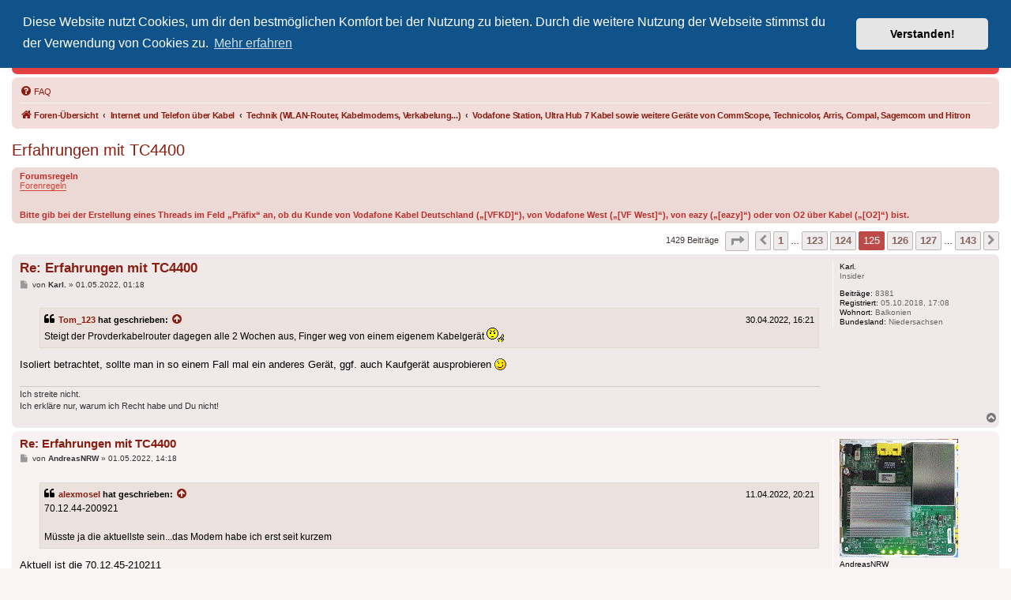

--- FILE ---
content_type: text/html; charset=UTF-8
request_url: https://www.vodafonekabelforum.de/viewtopic.php?p=718237
body_size: 9529
content:
<!DOCTYPE html>
<html dir="ltr" lang="de">
<head>
<meta charset="utf-8" />
<meta http-equiv="X-UA-Compatible" content="IE=edge">
<meta name="viewport" content="width=device-width, initial-scale=1" />
<meta name="keywords" content="Vodafone, Vodafone Kabel Deutschland, Vodafone West, Unitymedia, KDG, Kabelfernsehen, Forum, KDG-Forum, Kabel Deutschland Forum, Vodafone Kabel Forum, Vodafone Premium, HDTV, Internet, Phone, Cable, CableMax, DOCSIS, FRITZ!Box, digital, GigaTV, GigaTV Home, Horizon, CI+, Kabelanschluss" />
<meta name="description" content="Das inoffizielle Vodafone-Kabel-Forum ist eine Support- und Diskussionsplattform rund um den Kabelnetzbetreiber Vodafone. Hier geht's um Produkte, Verträge, Technik, Netzausbau und mehr." />


<title>Erfahrungen mit TC4400 - Seite 125 - Inoffizielles Vodafone-Kabel-Forum</title>


	<link rel="canonical" href="https://www.vodafonekabelforum.de/viewtopic.php?t=38748&amp;start=1240">

<!--
	phpBB style name: prosilver
	Based on style:   prosilver (this is the default phpBB3 style)
	Original author:  Tom Beddard ( http://www.subBlue.com/ )
	Modified by:
-->

<link href="./assets/css/font-awesome.min.css?assets_version=141" rel="stylesheet">
<link href="./styles/prosilver/theme/stylesheet.css?assets_version=141" rel="stylesheet">
<link href="./styles/prosilver/theme/de/stylesheet.css?assets_version=141" rel="stylesheet">



	<link href="./assets/cookieconsent/cookieconsent.min.css?assets_version=141" rel="stylesheet">

<!--[if lte IE 9]>
	<link href="./styles/prosilver/theme/tweaks.css?assets_version=141" rel="stylesheet">
<![endif]-->


<link href="./ext/phpbb/pages/styles/prosilver/theme/pages_common.css?assets_version=141" rel="stylesheet" media="screen">



</head>
<body id="phpbb" class="nojs notouch section-viewtopic ltr ">


<div id="wrap" class="wrap">
	<a id="top" class="top-anchor" accesskey="t"></a>
	<div id="page-header">
		<div class="headerbar" role="banner">
					<div class="inner">

			<div id="site-description" class="site-description">
		<a id="logo" class="logo" href="./index.php" title="Foren-Übersicht">
					<span class="site_logo"></span>
				</a>
				<h1>Inoffizielles Vodafone-Kabel-Forum</h1>
				<p>Der Treffpunkt für Kabelkunden von Vodafone - von Kunden für Kunden</p>
				<p class="skiplink"><a href="#start_here">Zum Inhalt</a></p>
			</div>
			
			<div class="header-search-links">
				<div class="header-links">
				<a href="https://helpdesk.vodafonekabelforum.de/" title="Vodafone-Kabel-Helpdesk besuchen">Vodafone-Kabel-Helpdesk</a>
				<span class="partner-links">&nbsp;
				    <a href="https://www.twitter.com/VodaKabelForum" title="Wir auf Twitter"><i class="icon fa-twitter fa-fw" aria-hidden="true"></i></a>
				    <a href="https://t.me/vodafonekabelforum" title="Telegram-Chat"><i class="icon fa-telegram fa-fw" aria-hidden="true"></i></a>
				    <a href="https://forum.tv-helpdesk.de/" title="Unser Partner: TV Helpdesk Forum"><img src="/images/header/head_tv_helpdesk_forum.png" width="30" height="16" alt="Unser Partner: TV Helpdesk Forum" /></a>
				</span>
			    </div>

												
			</div>

			</div>
					</div>
				<div class="navbar" role="navigation">
	<div class="inner">

	<ul id="nav-main" class="nav-main linklist" role="menubar">

		<li id="quick-links" class="quick-links dropdown-container responsive-menu hidden" data-skip-responsive="true">
			<a href="#" class="dropdown-trigger">
				<i class="icon fa-bars fa-fw" aria-hidden="true"></i><span>Schnellzugriff</span>
			</a>
			<div class="dropdown">
				<div class="pointer"><div class="pointer-inner"></div></div>
				<ul class="dropdown-contents" role="menu">
					
					
										<li class="separator"></li>

									</ul>
			</div>
		</li>

				<li data-last-responsive="true">
			<a href="/app.php/help/faq" rel="help" title="Häufig gestellte Fragen" role="menuitem">
				<i class="icon fa-question-circle fa-fw" aria-hidden="true"></i><span>FAQ</span>
			</a>
		</li>
						
		</ul>

	<ul id="nav-breadcrumbs" class="nav-breadcrumbs linklist navlinks" role="menubar">
				
		
		<li class="breadcrumbs" itemscope itemtype="https://schema.org/BreadcrumbList">

			
							<span class="crumb" itemtype="https://schema.org/ListItem" itemprop="itemListElement" itemscope><a itemprop="item" href="./index.php" accesskey="h" data-navbar-reference="index"><i class="icon fa-home fa-fw"></i><span itemprop="name">Foren-Übersicht</span></a><meta itemprop="position" content="1" /></span>

											
								<span class="crumb" itemtype="https://schema.org/ListItem" itemprop="itemListElement" itemscope data-forum-id="51"><a itemprop="item" href="./viewforum.php?f=51"><span itemprop="name">Internet und Telefon über Kabel</span></a><meta itemprop="position" content="2" /></span>
															
								<span class="crumb" itemtype="https://schema.org/ListItem" itemprop="itemListElement" itemscope data-forum-id="66"><a itemprop="item" href="./viewforum.php?f=66"><span itemprop="name">Technik (WLAN-Router, Kabelmodems, Verkabelung...)</span></a><meta itemprop="position" content="3" /></span>
															
								<span class="crumb" itemtype="https://schema.org/ListItem" itemprop="itemListElement" itemscope data-forum-id="68"><a itemprop="item" href="./viewforum.php?f=68"><span itemprop="name">Vodafone Station, Ultra Hub 7 Kabel sowie weitere Geräte von CommScope, Technicolor, Arris, Compal, Sagemcom und Hitron</span></a><meta itemprop="position" content="4" /></span>
							
					</li>

		
			</ul>

	</div>
</div>
	</div>

	

	<a id="start_here" class="anchor"></a>
	<div id="page-body" class="page-body" role="main">
		
		
<h2 class="topic-title"><a href="./viewtopic.php?t=38748&amp;start=1240">Erfahrungen mit TC4400</a></h2>
<!-- NOTE: remove the style="display: none" when you want to have the forum description on the topic body -->
<div style="display: none !important;">Hier dreht sich alles um die aktuell von Vodafone verschickten Kabelrouter (<strong class="text-strong">Vodafone Station</strong> der Marken <strong class="text-strong">CommScope</strong> und <strong class="text-strong">Technicolor</strong> bzw. <strong class="text-strong">Ultra Hub 7 Kabel</strong> von <strong class="text-strong">Sercomm</strong> inkl. der dazugehörigen App <strong class="text-strong">Vodafone UltraConnect</strong>), die früher bzw. im Rahmen der eazy-Tarife auch heute noch genutzten Kabelrouter von <strong class="text-strong">Arris</strong>, <strong class="text-strong">Compal</strong>, <strong class="text-strong">Sagemcom</strong> und <strong class="text-strong">Hitron</strong> sowie um die <strong class="text-strong">SuperWLAN-Produkte</strong> von Vodafone. Speedprobleme bitten wir im entsprechenden Forum zu behandeln, wenn ihr Ursprung nicht auf diese Produkte zurückzuführen ist!<br /></div>

	<div class="rules">
		<div class="inner">

					<strong>Forumsregeln</strong><br />
			<a href="https://www.vodafonekabelforum.de/page/forenregeln" class="postlink">Forenregeln</a><br>
<br>
<br>
<strong class="text-strong">Bitte gib bei der Erstellung eines Threads im Feld „Präfix“ an, ob du Kunde von Vodafone Kabel Deutschland („[VFKD]“), von Vodafone West („[VF West]“), von eazy („[eazy]“) oder von O2 über Kabel („[O2]“) bist.</strong>
		
		</div>
	</div>

<div class="action-bar bar-top">
	
	
			
	
			<div class="pagination">
			1429 Beiträge
							<ul>
	<li class="dropdown-container dropdown-button-control dropdown-page-jump page-jump">
		<a class="button button-icon-only dropdown-trigger" href="#" title="Klicke, um auf Seite … zu gehen" role="button"><i class="icon fa-level-down fa-rotate-270" aria-hidden="true"></i><span class="sr-only">Seite <strong>125</strong> von <strong>143</strong></span></a>
		<div class="dropdown">
			<div class="pointer"><div class="pointer-inner"></div></div>
			<ul class="dropdown-contents">
				<li>Gehe zu Seite:</li>
				<li class="page-jump-form">
					<input type="number" name="page-number" min="1" max="999999" title="Gib die Nummer der Seite an, zu der du gehen möchtest." class="inputbox tiny" data-per-page="10" data-base-url=".&#x2F;viewtopic.php&#x3F;t&#x3D;38748" data-start-name="start" />
					<input class="button2" value="Los" type="button" />
				</li>
			</ul>
		</div>
	</li>
			<li class="arrow previous"><a class="button button-icon-only" href="./viewtopic.php?t=38748&amp;start=1230" rel="prev" role="button"><i class="icon fa-chevron-left fa-fw" aria-hidden="true"></i><span class="sr-only">Vorherige</span></a></li>
				<li><a class="button" href="./viewtopic.php?t=38748" role="button">1</a></li>
			<li class="ellipsis" role="separator"><span>…</span></li>
				<li><a class="button" href="./viewtopic.php?t=38748&amp;start=1220" role="button">123</a></li>
				<li><a class="button" href="./viewtopic.php?t=38748&amp;start=1230" role="button">124</a></li>
			<li class="active"><span>125</span></li>
				<li><a class="button" href="./viewtopic.php?t=38748&amp;start=1250" role="button">126</a></li>
				<li><a class="button" href="./viewtopic.php?t=38748&amp;start=1260" role="button">127</a></li>
			<li class="ellipsis" role="separator"><span>…</span></li>
				<li><a class="button" href="./viewtopic.php?t=38748&amp;start=1420" role="button">143</a></li>
				<li class="arrow next"><a class="button button-icon-only" href="./viewtopic.php?t=38748&amp;start=1250" rel="next" role="button"><i class="icon fa-chevron-right fa-fw" aria-hidden="true"></i><span class="sr-only">Nächste</span></a></li>
	</ul>
					</div>
		</div>




			<div id="p717331" class="post has-profile bg2">
		<div class="inner">

		<dl class="postprofile" id="profile717331">
			<dt class="has-profile-rank no-avatar">
				<div class="avatar-container">
																			</div>
								<strong><span class="username">Karl.</span></strong>							</dt>

						<dd class="profile-rank">Insider</dd>			
		<dd class="profile-posts"><strong>Beiträge:</strong> 8381</dd>		<dd class="profile-joined"><strong>Registriert:</strong> 05.10.2018, 17:08</dd>		
		
											<dd class="profile-custom-field profile-phpbb_location"><strong>Wohnort:</strong> Balkonien</dd>
												<dd class="profile-custom-field profile-phpbb_bundesland"><strong>Bundesland:</strong> Niedersachsen</dd>
							
						
		</dl>

		<div class="postbody">
						<div id="post_content717331">

					<h3 class="first">
						<a href="./viewtopic.php?p=717331#p717331">Re: Erfahrungen mit TC4400</a>
		</h3>

								
						<p class="author">
									<span><i class="icon fa-file fa-fw icon-lightgray icon-md" aria-hidden="true"></i><span class="sr-only">Beitrag</span></span>
								<span class="responsive-hide">von <strong><span class="username">Karl.</span></strong> &raquo; </span><time datetime="2022-04-30T23:18:09+00:00">01.05.2022, 01:18</time>
			</p>
			
			
			
			
			<div class="content"><blockquote cite="./viewtopic.php?p=717295#p717295"><div><cite><a href="./memberlist.php?mode=viewprofile&amp;u=32457">Tom_123</a> hat geschrieben: <a href="./viewtopic.php?p=717295#p717295" aria-label="Zitierten Beitrag anzeigen" data-post-id="717295" onclick="if(document.getElementById(hash.substr(1)))href=hash"><i class="icon fa-arrow-circle-up fa-fw" aria-hidden="true"></i></a><span class="responsive-hide">30.04.2022, 16:21</span></cite>
Steigt der Provderkabelrouter dagegen alle 2 Wochen aus, Finger weg von einem eigenem Kabelgerät  <img class="smilies" src="./images/smilies/nono.gif" width="22" height="19" alt=":nein:" title=":nein:">
</div></blockquote>
Isoliert betrachtet, sollte man in so einem Fall mal ein anderes Gerät, ggf. auch Kaufgerät ausprobieren <img class="smilies" src="./images/smilies/icon_wink.gif" width="15" height="15" alt=";)" title=";)"></div>

			
			
									
						
							<div id="sig717331" class="signature">Ich streite nicht.<br>
Ich erkläre nur, warum ich Recht habe und Du nicht!<br>
 <img class="smilies" src="./images/smilies/geheimtipp.gif" width="47" height="38" alt=":geheimtipp:" title=":geheimtipp:"></div>			
						</div>

		</div>

				<div class="back2top">
						<a href="#top" class="top" title="Nach oben">
				<i class="icon fa-chevron-circle-up fa-fw icon-gray" aria-hidden="true"></i>
				<span class="sr-only">Nach oben</span>
			</a>
					</div>
		
		</div>
	</div>

				<div id="p717359" class="post has-profile bg1">
		<div class="inner">

		<dl class="postprofile" id="profile717359">
			<dt class="has-profile-rank has-avatar">
				<div class="avatar-container">
																<span class="avatar"><img class="avatar" src="./download/file.php?avatar=34085_1521463229.gif" width="150" height="150" alt="Benutzeravatar" /></span>														</div>
								<strong><span class="username">AndreasNRW</span></strong>							</dt>

						<dd class="profile-rank">Insider</dd>			
		<dd class="profile-posts"><strong>Beiträge:</strong> 2039</dd>		<dd class="profile-joined"><strong>Registriert:</strong> 11.07.2017, 13:05</dd>		
		
						
						
		</dl>

		<div class="postbody">
						<div id="post_content717359">

					<h3 >
						<a href="./viewtopic.php?p=717359#p717359">Re: Erfahrungen mit TC4400</a>
		</h3>

								
						<p class="author">
									<span><i class="icon fa-file fa-fw icon-lightgray icon-md" aria-hidden="true"></i><span class="sr-only">Beitrag</span></span>
								<span class="responsive-hide">von <strong><span class="username">AndreasNRW</span></strong> &raquo; </span><time datetime="2022-05-01T12:18:22+00:00">01.05.2022, 14:18</time>
			</p>
			
			
			
			
			<div class="content"><blockquote cite="./viewtopic.php?p=716443#p716443"><div><cite><a href="./memberlist.php?mode=viewprofile&amp;u=34131">alexmosel</a> hat geschrieben: <a href="./viewtopic.php?p=716443#p716443" aria-label="Zitierten Beitrag anzeigen" data-post-id="716443" onclick="if(document.getElementById(hash.substr(1)))href=hash"><i class="icon fa-arrow-circle-up fa-fw" aria-hidden="true"></i></a><span class="responsive-hide">11.04.2022, 20:21</span></cite>
70.12.44-200921<br>
<br>
Müsste ja die aktuellste sein...das Modem habe ich erst seit kurzem
</div></blockquote>

Aktuell ist die 70.12.45-210211</div>

			
			
									
						
							<div id="sig717359" class="signature">Klingeldraht vs HFC<br>
<a href="https://i.imgur.com/uNyA75g.jpg" class="postlink">https://i.imgur.com/uNyA75g.jpg</a></div>			
						</div>

		</div>

				<div class="back2top">
						<a href="#top" class="top" title="Nach oben">
				<i class="icon fa-chevron-circle-up fa-fw icon-gray" aria-hidden="true"></i>
				<span class="sr-only">Nach oben</span>
			</a>
					</div>
		
		</div>
	</div>

				<div id="p717552" class="post has-profile bg2">
		<div class="inner">

		<dl class="postprofile" id="profile717552">
			<dt class="has-profile-rank no-avatar">
				<div class="avatar-container">
																			</div>
								<strong><span class="username">alexmosel</span></strong>							</dt>

						<dd class="profile-rank">Newbie</dd>			
		<dd class="profile-posts"><strong>Beiträge:</strong> 53</dd>		<dd class="profile-joined"><strong>Registriert:</strong> 01.08.2017, 07:52</dd>		
		
						
						
		</dl>

		<div class="postbody">
						<div id="post_content717552">

					<h3 >
						<a href="./viewtopic.php?p=717552#p717552">Re: Erfahrungen mit TC4400</a>
		</h3>

								
						<p class="author">
									<span><i class="icon fa-file fa-fw icon-lightgray icon-md" aria-hidden="true"></i><span class="sr-only">Beitrag</span></span>
								<span class="responsive-hide">von <strong><span class="username">alexmosel</span></strong> &raquo; </span><time datetime="2022-05-04T14:35:08+00:00">04.05.2022, 16:35</time>
			</p>
			
			
			
			
			<div class="content">Die Version 44 ist aber die, die auch Werner aktuell aufspielt...</div>

			
			
									
						
										
						</div>

		</div>

				<div class="back2top">
						<a href="#top" class="top" title="Nach oben">
				<i class="icon fa-chevron-circle-up fa-fw icon-gray" aria-hidden="true"></i>
				<span class="sr-only">Nach oben</span>
			</a>
					</div>
		
		</div>
	</div>

				<div id="p717554" class="post has-profile bg1">
		<div class="inner">

		<dl class="postprofile" id="profile717554">
			<dt class="has-profile-rank no-avatar">
				<div class="avatar-container">
																			</div>
								<strong><span class="username">Flole</span></strong>							</dt>

						<dd class="profile-rank">Insider</dd>			
		<dd class="profile-posts"><strong>Beiträge:</strong> 11106</dd>		<dd class="profile-joined"><strong>Registriert:</strong> 31.12.2015, 01:11</dd>		
		
						
						
		</dl>

		<div class="postbody">
						<div id="post_content717554">

					<h3 >
						<a href="./viewtopic.php?p=717554#p717554">Re: Erfahrungen mit TC4400</a>
		</h3>

								
						<p class="author">
									<span><i class="icon fa-file fa-fw icon-lightgray icon-md" aria-hidden="true"></i><span class="sr-only">Beitrag</span></span>
								<span class="responsive-hide">von <strong><span class="username">Flole</span></strong> &raquo; </span><time datetime="2022-05-04T14:44:16+00:00">04.05.2022, 16:44</time>
			</p>
			
			
			
			
			<div class="content">Kann ja sein, aber es ist eben nicht die aktuellste. So wie VF zum Beispiel auch nie die aktuellste Firmware aufspielt.</div>

			
			
									
						
										
						</div>

		</div>

				<div class="back2top">
						<a href="#top" class="top" title="Nach oben">
				<i class="icon fa-chevron-circle-up fa-fw icon-gray" aria-hidden="true"></i>
				<span class="sr-only">Nach oben</span>
			</a>
					</div>
		
		</div>
	</div>

				<div id="p717659" class="post has-profile bg2">
		<div class="inner">

		<dl class="postprofile" id="profile717659">
			<dt class="has-profile-rank has-avatar">
				<div class="avatar-container">
																<span class="avatar"><img class="avatar" src="./download/file.php?avatar=34085_1521463229.gif" width="150" height="150" alt="Benutzeravatar" /></span>														</div>
								<strong><span class="username">AndreasNRW</span></strong>							</dt>

						<dd class="profile-rank">Insider</dd>			
		<dd class="profile-posts"><strong>Beiträge:</strong> 2039</dd>		<dd class="profile-joined"><strong>Registriert:</strong> 11.07.2017, 13:05</dd>		
		
						
						
		</dl>

		<div class="postbody">
						<div id="post_content717659">

					<h3 >
						<a href="./viewtopic.php?p=717659#p717659">Re: Erfahrungen mit TC4400</a>
		</h3>

								
						<p class="author">
									<span><i class="icon fa-file fa-fw icon-lightgray icon-md" aria-hidden="true"></i><span class="sr-only">Beitrag</span></span>
								<span class="responsive-hide">von <strong><span class="username">AndreasNRW</span></strong> &raquo; </span><time datetime="2022-05-06T16:07:07+00:00">06.05.2022, 18:07</time>
			</p>
			
			
			
			
			<div class="content"><blockquote cite="./viewtopic.php?p=717554#p717554"><div><cite><a href="./memberlist.php?mode=viewprofile&amp;u=32150">Flole</a> hat geschrieben: <a href="./viewtopic.php?p=717554#p717554" aria-label="Zitierten Beitrag anzeigen" data-post-id="717554" onclick="if(document.getElementById(hash.substr(1)))href=hash"><i class="icon fa-arrow-circle-up fa-fw" aria-hidden="true"></i></a><span class="responsive-hide">04.05.2022, 16:44</span></cite>
Kann ja sein, aber es ist eben nicht die aktuellste. So wie VF zum Beispiel auch nie die aktuellste Firmware aufspielt.
</div></blockquote>

So ist es...<br>
Die 44 ist nicht die aktuellste FW</div>

			
			
									
						
							<div id="sig717659" class="signature">Klingeldraht vs HFC<br>
<a href="https://i.imgur.com/uNyA75g.jpg" class="postlink">https://i.imgur.com/uNyA75g.jpg</a></div>			
						</div>

		</div>

				<div class="back2top">
						<a href="#top" class="top" title="Nach oben">
				<i class="icon fa-chevron-circle-up fa-fw icon-gray" aria-hidden="true"></i>
				<span class="sr-only">Nach oben</span>
			</a>
					</div>
		
		</div>
	</div>

				<div id="p718205" class="post has-profile bg1">
		<div class="inner">

		<dl class="postprofile" id="profile718205">
			<dt class="has-profile-rank no-avatar">
				<div class="avatar-container">
																			</div>
								<strong><span class="username">alexmosel</span></strong>							</dt>

						<dd class="profile-rank">Newbie</dd>			
		<dd class="profile-posts"><strong>Beiträge:</strong> 53</dd>		<dd class="profile-joined"><strong>Registriert:</strong> 01.08.2017, 07:52</dd>		
		
						
						
		</dl>

		<div class="postbody">
						<div id="post_content718205">

					<h3 >
						<a href="./viewtopic.php?p=718205#p718205">Re: Erfahrungen mit TC4400</a>
		</h3>

								
						<p class="author">
									<span><i class="icon fa-file fa-fw icon-lightgray icon-md" aria-hidden="true"></i><span class="sr-only">Beitrag</span></span>
								<span class="responsive-hide">von <strong><span class="username">alexmosel</span></strong> &raquo; </span><time datetime="2022-05-14T06:45:16+00:00">14.05.2022, 08:45</time>
			</p>
			
			
			
			
			<div class="content">Hallo, leider klappt das Modem immer noch nicht.<br>
Hatte jetzt die leihbox dran, die läuft stabil. Das Modem hingegen hat teils lange Ping Zeiten teils auch Verlust.<br>
<br>
Frage ist ja ob's am Modem liegt oder es da sonst irgend welche Inkompatibilitäten gibt.<br>
<br>
Am pingplotter sieht man genau wann ungeateckt würde, weil mit der leih FB gibt's eigentlich keine roten Linien, mit dem Modem sofort wieder.<br>
<br>
Bin echt ratlos</div>

			
			
									
						
										
						</div>

		</div>

				<div class="back2top">
						<a href="#top" class="top" title="Nach oben">
				<i class="icon fa-chevron-circle-up fa-fw icon-gray" aria-hidden="true"></i>
				<span class="sr-only">Nach oben</span>
			</a>
					</div>
		
		</div>
	</div>

				<div id="p718206" class="post has-profile bg2">
		<div class="inner">

		<dl class="postprofile" id="profile718206">
			<dt class="has-profile-rank no-avatar">
				<div class="avatar-container">
																			</div>
								<strong><span class="username">robert_s</span></strong>							</dt>

						<dd class="profile-rank">Insider</dd>			
		<dd class="profile-posts"><strong>Beiträge:</strong> 8047</dd>		<dd class="profile-joined"><strong>Registriert:</strong> 30.11.2010, 15:09</dd>		
		
											<dd class="profile-custom-field profile-phpbb_bundesland"><strong>Bundesland:</strong> Berlin</dd>
							
						
		</dl>

		<div class="postbody">
						<div id="post_content718206">

					<h3 >
						<a href="./viewtopic.php?p=718206#p718206">Re: Erfahrungen mit TC4400</a>
		</h3>

								
						<p class="author">
									<span><i class="icon fa-file fa-fw icon-lightgray icon-md" aria-hidden="true"></i><span class="sr-only">Beitrag</span></span>
								<span class="responsive-hide">von <strong><span class="username">robert_s</span></strong> &raquo; </span><time datetime="2022-05-14T07:09:01+00:00">14.05.2022, 09:09</time>
			</p>
			
			
			
			
			<div class="content"><blockquote cite="./viewtopic.php?p=718205#p718205"><div><cite><a href="./memberlist.php?mode=viewprofile&amp;u=34131">alexmosel</a> hat geschrieben: <a href="./viewtopic.php?p=718205#p718205" aria-label="Zitierten Beitrag anzeigen" data-post-id="718205" onclick="if(document.getElementById(hash.substr(1)))href=hash"><i class="icon fa-arrow-circle-up fa-fw" aria-hidden="true"></i></a><span class="responsive-hide">14.05.2022, 08:45</span></cite>
Hallo, leider klappt das Modem immer noch nicht.<br>
Hatte jetzt die leihbox dran, die läuft stabil. Das Modem hingegen hat teils lange Ping Zeiten teils auch Verlust.
</div></blockquote>
Welches Modell der Leihbox hast Du denn? Evtl. kann das ja nicht Dinge, die das TC4400 kann, und bleibt deshalb von manchen Problemen verschont?<br>
<br>
Und poste doch bitte mal die Modemwerte (Statusseite mit allen Kanälen) von der Leihbox und dem TC4400.</div>

			
			
									
						
										
						</div>

		</div>

				<div class="back2top">
						<a href="#top" class="top" title="Nach oben">
				<i class="icon fa-chevron-circle-up fa-fw icon-gray" aria-hidden="true"></i>
				<span class="sr-only">Nach oben</span>
			</a>
					</div>
		
		</div>
	</div>

				<div id="p718228" class="post has-profile bg1">
		<div class="inner">

		<dl class="postprofile" id="profile718228">
			<dt class="has-profile-rank no-avatar">
				<div class="avatar-container">
																			</div>
								<strong><span class="username">alexmosel</span></strong>							</dt>

						<dd class="profile-rank">Newbie</dd>			
		<dd class="profile-posts"><strong>Beiträge:</strong> 53</dd>		<dd class="profile-joined"><strong>Registriert:</strong> 01.08.2017, 07:52</dd>		
		
						
						
		</dl>

		<div class="postbody">
						<div id="post_content718228">

					<h3 >
						<a href="./viewtopic.php?p=718228#p718228">Re: Erfahrungen mit TC4400</a>
		</h3>

								
						<p class="author">
									<span><i class="icon fa-file fa-fw icon-lightgray icon-md" aria-hidden="true"></i><span class="sr-only">Beitrag</span></span>
								<span class="responsive-hide">von <strong><span class="username">alexmosel</span></strong> &raquo; </span><time datetime="2022-05-14T11:49:37+00:00">14.05.2022, 13:49</time>
			</p>
			
			
			
			
			<div class="content">Leihbox ist eine Fritzbox 6490<br>
<br>
Anbei mal die Modemwerte, sind ein paar Tage alt, aber so ziemlich unverändert....die der Fritzbox waren ähnlich, allerdings habe ich davon leider keinen Screenshot gemacht.
<div class="inline-attachment"><!-- ia0 -->Status(2).pdf<!-- ia0 --></div></div>

			
			
						<div class="rules">Du hast keine ausreichende Berechtigung, um die Dateianhänge dieses Beitrags anzusehen.</div>			
						
										
						</div>

		</div>

				<div class="back2top">
						<a href="#top" class="top" title="Nach oben">
				<i class="icon fa-chevron-circle-up fa-fw icon-gray" aria-hidden="true"></i>
				<span class="sr-only">Nach oben</span>
			</a>
					</div>
		
		</div>
	</div>

				<div id="p718229" class="post has-profile bg2">
		<div class="inner">

		<dl class="postprofile" id="profile718229">
			<dt class="has-profile-rank no-avatar">
				<div class="avatar-container">
																			</div>
								<strong><span class="username">alexmosel</span></strong>							</dt>

						<dd class="profile-rank">Newbie</dd>			
		<dd class="profile-posts"><strong>Beiträge:</strong> 53</dd>		<dd class="profile-joined"><strong>Registriert:</strong> 01.08.2017, 07:52</dd>		
		
						
						
		</dl>

		<div class="postbody">
						<div id="post_content718229">

					<h3 >
						<a href="./viewtopic.php?p=718229#p718229">Re: Erfahrungen mit TC4400</a>
		</h3>

								
						<p class="author">
									<span><i class="icon fa-file fa-fw icon-lightgray icon-md" aria-hidden="true"></i><span class="sr-only">Beitrag</span></span>
								<span class="responsive-hide">von <strong><span class="username">alexmosel</span></strong> &raquo; </span><time datetime="2022-05-14T11:50:40+00:00">14.05.2022, 13:50</time>
			</p>
			
			
			
			
			<div class="content">Hier noch der Pingplot nach Änderung von Leihmodem auf TC4400<br>

<div class="inline-attachment"><!-- ia0 -->Screenshot 2022-05-13 211117.jpg<!-- ia0 --></div>

Vodafone hat die Leitung mit dem Leihmodem mehrfach geprüft und die Fritzbox ausgelesen, alle Werte seien in Ordnung</div>

			
			
						<div class="rules">Du hast keine ausreichende Berechtigung, um die Dateianhänge dieses Beitrags anzusehen.</div>			
						
										
						</div>

		</div>

				<div class="back2top">
						<a href="#top" class="top" title="Nach oben">
				<i class="icon fa-chevron-circle-up fa-fw icon-gray" aria-hidden="true"></i>
				<span class="sr-only">Nach oben</span>
			</a>
					</div>
		
		</div>
	</div>

				<div id="p718237" class="post has-profile bg1">
		<div class="inner">

		<dl class="postprofile" id="profile718237">
			<dt class="has-profile-rank no-avatar">
				<div class="avatar-container">
																			</div>
								<strong><span class="username">robert_s</span></strong>							</dt>

						<dd class="profile-rank">Insider</dd>			
		<dd class="profile-posts"><strong>Beiträge:</strong> 8047</dd>		<dd class="profile-joined"><strong>Registriert:</strong> 30.11.2010, 15:09</dd>		
		
											<dd class="profile-custom-field profile-phpbb_bundesland"><strong>Bundesland:</strong> Berlin</dd>
							
						
		</dl>

		<div class="postbody">
						<div id="post_content718237">

					<h3 >
						<a href="./viewtopic.php?p=718237#p718237">Re: Erfahrungen mit TC4400</a>
		</h3>

								
						<p class="author">
									<span><i class="icon fa-file fa-fw icon-lightgray icon-md" aria-hidden="true"></i><span class="sr-only">Beitrag</span></span>
								<span class="responsive-hide">von <strong><span class="username">robert_s</span></strong> &raquo; </span><time datetime="2022-05-14T13:09:39+00:00">14.05.2022, 15:09</time>
			</p>
			
			
			
			
			<div class="content"><blockquote cite="./viewtopic.php?p=718229#p718229"><div><cite><a href="./memberlist.php?mode=viewprofile&amp;u=34131">alexmosel</a> hat geschrieben: <a href="./viewtopic.php?p=718229#p718229" aria-label="Zitierten Beitrag anzeigen" data-post-id="718229" onclick="if(document.getElementById(hash.substr(1)))href=hash"><i class="icon fa-arrow-circle-up fa-fw" aria-hidden="true"></i></a><span class="responsive-hide">14.05.2022, 13:50</span></cite>
Vodafone hat die Leitung mit dem Leihmodem mehrfach geprüft und die Fritzbox ausgelesen, alle Werte seien in Ordnung
</div></blockquote>
Stimmt ja auch. Dein Problem: Die Leih-6490 kann nur auf DOCSIS 3.0 Kanälen senden und empfangen, und die sind offenbar problemlos.<br>
<br>
Das TC4400 kann dagegen auch DOCSIS 3.1 senden und empfangen, und da wird das Problem liegen. Wobei im Downstream eher unwahrscheinlich ist, denn der läuft i.d.R. gut. Aber Probleme mit DOCSIS 3.1 im Upstream sind hinlänglich bekannt.<br>
<br>
Zur Probe mal einen Upload z.B. auf ein Google-Drive machen und dabei den Durchsatz am LAN-Adapter beobachten (in Linux z.B. mit "speedometer", in Windows reicht vielleicht schon die Anzeige im Windows Task Manager). Als "Referenz" kannst Du das auch noch mal mit der Leih-6490 versuchen. Wenn mit der 6490 der Upload-Durchsatz gleichmäßig ist, mit dem TC4400 die Geschwindigkeit dagegen ständig einbricht bzw. über längere Zeit nicht mal annähernd an das Maximum kommt, hast Du ein Problem mit DOCSIS 3.1 im Upstream.<br>
<br>
Mögliche Maßnahmen:<br>
<br>
1. Versuchen, bei Vodafone eine Wechsel des Leihgeräts von der 6490 zu einem DOCSIS 3.1 Gerät zu erwirken, z.B. eine 6660, oder auch eine "Vodafone Station". Dann sollte Vodafone auch das Problem mit dem Leihgerät nachvollziehen können.<br>
2. Eine Abschaltung von DOCSIS 3.1 im Upstream für Dein TC4400 zu erwirken. Das soll auch irgendwie über den Support möglich sein. Wichtig ist, dass die Abschaltung dann am Gerät und nicht am Vertrag hängt, und mit einer Deaktivierung und Reaktivierung des Eigengeräts wieder aufgehoben wird! Also wenn Du in Deinem TC4400 den DOCSIS 3.1 Upstream wegkonfiguriert bekommen solltest, auf <span style="text-decoration:underline">keinen Fall</span> wieder das Leihgerät anschließen, denn dann muss das TC4400 anschließend wieder neu aktiviert werden, und danach ist auch DOCSIS 3.1 im Upstream wieder da!</div>

			
			
									
						
										
						</div>

		</div>

				<div class="back2top">
						<a href="#top" class="top" title="Nach oben">
				<i class="icon fa-chevron-circle-up fa-fw icon-gray" aria-hidden="true"></i>
				<span class="sr-only">Nach oben</span>
			</a>
					</div>
		
		</div>
	</div>

	

	<div class="action-bar bar-bottom">
	
		
	
	
	
	
			<div class="pagination">
			1429 Beiträge
							<ul>
	<li class="dropdown-container dropdown-button-control dropdown-page-jump page-jump">
		<a class="button button-icon-only dropdown-trigger" href="#" title="Klicke, um auf Seite … zu gehen" role="button"><i class="icon fa-level-down fa-rotate-270" aria-hidden="true"></i><span class="sr-only">Seite <strong>125</strong> von <strong>143</strong></span></a>
		<div class="dropdown">
			<div class="pointer"><div class="pointer-inner"></div></div>
			<ul class="dropdown-contents">
				<li>Gehe zu Seite:</li>
				<li class="page-jump-form">
					<input type="number" name="page-number" min="1" max="999999" title="Gib die Nummer der Seite an, zu der du gehen möchtest." class="inputbox tiny" data-per-page="10" data-base-url=".&#x2F;viewtopic.php&#x3F;t&#x3D;38748" data-start-name="start" />
					<input class="button2" value="Los" type="button" />
				</li>
			</ul>
		</div>
	</li>
			<li class="arrow previous"><a class="button button-icon-only" href="./viewtopic.php?t=38748&amp;start=1230" rel="prev" role="button"><i class="icon fa-chevron-left fa-fw" aria-hidden="true"></i><span class="sr-only">Vorherige</span></a></li>
				<li><a class="button" href="./viewtopic.php?t=38748" role="button">1</a></li>
			<li class="ellipsis" role="separator"><span>…</span></li>
				<li><a class="button" href="./viewtopic.php?t=38748&amp;start=1220" role="button">123</a></li>
				<li><a class="button" href="./viewtopic.php?t=38748&amp;start=1230" role="button">124</a></li>
			<li class="active"><span>125</span></li>
				<li><a class="button" href="./viewtopic.php?t=38748&amp;start=1250" role="button">126</a></li>
				<li><a class="button" href="./viewtopic.php?t=38748&amp;start=1260" role="button">127</a></li>
			<li class="ellipsis" role="separator"><span>…</span></li>
				<li><a class="button" href="./viewtopic.php?t=38748&amp;start=1420" role="button">143</a></li>
				<li class="arrow next"><a class="button button-icon-only" href="./viewtopic.php?t=38748&amp;start=1250" rel="next" role="button"><i class="icon fa-chevron-right fa-fw" aria-hidden="true"></i><span class="sr-only">Nächste</span></a></li>
	</ul>
					</div>
	</div>


<div class="action-bar actions-jump">
		<p class="jumpbox-return">
		<a href="./viewforum.php?f=68" class="left-box arrow-left" accesskey="r">
			<i class="icon fa-angle-left fa-fw icon-black" aria-hidden="true"></i><span>Zurück zu „Vodafone Station, Ultra Hub 7 Kabel sowie weitere Geräte von CommScope, Technicolor, Arris, Compal, Sagemcom und Hitron“</span>
		</a>
	</p>
	
		<div class="jumpbox dropdown-container dropdown-container-right dropdown-up dropdown-left dropdown-button-control" id="jumpbox">
			<span title="Gehe zu" class="button button-secondary dropdown-trigger dropdown-select">
				<span>Gehe zu</span>
				<span class="caret"><i class="icon fa-sort-down fa-fw" aria-hidden="true"></i></span>
			</span>
		<div class="dropdown">
			<div class="pointer"><div class="pointer-inner"></div></div>
			<ul class="dropdown-contents">
																				<li><a href="./viewforum.php?f=36" class="jumpbox-cat-link"> <span> Rund um Vodafone / Aktuelles</span></a></li>
																<li><a href="./viewforum.php?f=76" class="jumpbox-sub-link"><span class="spacer"></span> <span>&#8627; &nbsp; Senderumbelegung 2025 / 2026</span></a></li>
																<li><a href="./viewforum.php?f=77" class="jumpbox-sub-link"><span class="spacer"></span> <span>&#8627; &nbsp; SD-Abschaltung des ZDF am 18. November 2025</span></a></li>
																<li><a href="./viewforum.php?f=55" class="jumpbox-sub-link"><span class="spacer"></span> <span>&#8627; &nbsp; Inoffizieller Vodafone-Kabel-Helpdesk</span></a></li>
																<li><a href="./viewforum.php?f=1" class="jumpbox-sub-link"><span class="spacer"></span> <span>&#8627; &nbsp; Vodafone allgemein</span></a></li>
																<li><a href="./viewforum.php?f=2" class="jumpbox-sub-link"><span class="spacer"></span> <span>&#8627; &nbsp; Netzausbau</span></a></li>
																<li><a href="./viewforum.php?f=51" class="jumpbox-cat-link"> <span> Internet und Telefon über Kabel</span></a></li>
																<li><a href="./viewforum.php?f=48" class="jumpbox-sub-link"><span class="spacer"></span> <span>&#8627; &nbsp; Produkte, Verträge und Allgemeines</span></a></li>
																<li><a href="./viewforum.php?f=66" class="jumpbox-sub-link"><span class="spacer"></span> <span>&#8627; &nbsp; Technik (WLAN-Router, Kabelmodems, Verkabelung...)</span></a></li>
																<li><a href="./viewforum.php?f=69" class="jumpbox-sub-link"><span class="spacer"></span><span class="spacer"></span> <span>&#8627; &nbsp; Technik allgemein</span></a></li>
																<li><a href="./viewforum.php?f=67" class="jumpbox-sub-link"><span class="spacer"></span><span class="spacer"></span> <span>&#8627; &nbsp; FRITZ!Box und weitere Produkte von FRITZ! (ehem. AVM)</span></a></li>
																<li><a href="./viewforum.php?f=68" class="jumpbox-sub-link"><span class="spacer"></span><span class="spacer"></span> <span>&#8627; &nbsp; Vodafone Station, Ultra Hub 7 Kabel sowie weitere Geräte von CommScope, Technicolor, Arris, Compal, Sagemcom und Hitron</span></a></li>
																<li><a href="./viewforum.php?f=52" class="jumpbox-sub-link"><span class="spacer"></span> <span>&#8627; &nbsp; Störungen, Ausfälle und Speedprobleme</span></a></li>
																<li><a href="./viewforum.php?f=38" class="jumpbox-cat-link"> <span> Fernsehen und Radio über Kabel</span></a></li>
																<li><a href="./viewforum.php?f=5" class="jumpbox-sub-link"><span class="spacer"></span> <span>&#8627; &nbsp; Kabelanschluss und Vodafone Basic TV</span></a></li>
																<li><a href="./viewforum.php?f=4" class="jumpbox-sub-link"><span class="spacer"></span><span class="spacer"></span> <span>&#8627; &nbsp; Analoges Angebot</span></a></li>
																<li><a href="./viewforum.php?f=29" class="jumpbox-sub-link"><span class="spacer"></span> <span>&#8627; &nbsp; Vodafone Premium, internationale Pakete und Video on Demand</span></a></li>
																<li><a href="./viewforum.php?f=60" class="jumpbox-sub-link"><span class="spacer"></span> <span>&#8627; &nbsp; Technik (Kabelanschluss, Receiver, Module, Smartcards,...)</span></a></li>
																<li><a href="./viewforum.php?f=19" class="jumpbox-sub-link"><span class="spacer"></span><span class="spacer"></span> <span>&#8627; &nbsp; Technik allgemein</span></a></li>
																<li><a href="./viewforum.php?f=70" class="jumpbox-sub-link"><span class="spacer"></span><span class="spacer"></span> <span>&#8627; &nbsp; GigaTV (GigaTV Home, GigaTV Cable Box 2, frühere GigaTV-Generationen sowie HZ)</span></a></li>
																<li><a href="./viewforum.php?f=62" class="jumpbox-sub-link"><span class="spacer"></span><span class="spacer"></span> <span>&#8627; &nbsp; Common Interface (CI/CI+)</span></a></li>
																<li><a href="./viewforum.php?f=61" class="jumpbox-sub-link"><span class="spacer"></span><span class="spacer"></span> <span>&#8627; &nbsp; HD-DVR (Vodafone TV)</span></a></li>
																<li><a href="./viewforum.php?f=63" class="jumpbox-sub-link"><span class="spacer"></span> <span>&#8627; &nbsp; Störungen und Ausfälle</span></a></li>
																<li><a href="./viewforum.php?f=75" class="jumpbox-sub-link"><span class="spacer"></span><span class="spacer"></span> <span>&#8627; &nbsp; Einspeisefehler und überregionale Störungen</span></a></li>
																<li><a href="./viewforum.php?f=39" class="jumpbox-cat-link"> <span> Offtopic</span></a></li>
																<li><a href="./viewforum.php?f=18" class="jumpbox-sub-link"><span class="spacer"></span> <span>&#8627; &nbsp; Sky</span></a></li>
																<li><a href="./viewforum.php?f=15" class="jumpbox-sub-link"><span class="spacer"></span> <span>&#8627; &nbsp; Medien</span></a></li>
																<li><a href="./viewforum.php?f=71" class="jumpbox-sub-link"><span class="spacer"></span> <span>&#8627; &nbsp; Andere Vodafone-Produkte</span></a></li>
																<li><a href="./viewforum.php?f=41" class="jumpbox-cat-link"> <span> Intern</span></a></li>
																<li><a href="./viewforum.php?f=12" class="jumpbox-sub-link"><span class="spacer"></span> <span>&#8627; &nbsp; Rund um Forum und Helpdesk</span></a></li>
											</ul>
		</div>
	</div>

	</div>




			</div>


<div id="page-footer" class="page-footer" role="contentinfo">
	<div class="navbar" role="navigation">
	<div class="inner">

	<ul id="nav-footer" class="nav-footer linklist" role="menubar">
		<li class="breadcrumbs">
									<span class="crumb"><a href="./index.php" data-navbar-reference="index"><i class="icon fa-home fa-fw" aria-hidden="true"></i><span>Foren-Übersicht</span></a></span>					</li>
		
				<li class="rightside">Alle Zeiten sind <span title="Europa/Berlin">UTC+01:00</span></li>
													<li class="rightside">
			<a href="/app.php/kontakt" role="menuitem">
				<i class="icon fa-envelope fa-fw" aria-hidden="true"></i><span>Kontakt</span>
			</a>
		</li>
				</ul>

	</div>
</div>

	<div class="copyright">
				<br /><strong>
		<a href="/page/forenregeln">Forenregeln</a> -
		<a href="/page/impressum">Impressum und Kontaktstelle nach DSA</a> -
		<a href="/page/datenschutz">Datenschutz</a> -
		<a href="/page/partner">Partner</a>
		</strong><br /><br />
		<p class="footer-row">
			<span class="footer-copyright">Powered by <a href="https://www.phpbb.com/">phpBB</a>&reg; Forum Software &copy; phpBB Limited<br />Logo provided by <a href="https://annikamiersen.de/">Annika Miersen Design</a></span>
		</p>
				<p class="footer-row">
			<span class="footer-copyright">Deutsche Übersetzung durch <a href="https://www.phpbb.de/">phpBB.de</a></span>
		</p>
						<p class="footer-row" role="menu">
			<a class="footer-link" href="https://www.kdgforum.de/page/datenschutz" title="Datenschutz" role="menuitem">
				<span class="footer-link-text">Datenschutz</span>
			</a>
			|
			<a class="footer-link" href="./ucp.php?mode=terms" title="Nutzungsbedingungen" role="menuitem">
				<span class="footer-link-text">Nutzungsbedingungen</span>
			</a>
		</p>
					</div>

	<div id="darkenwrapper" class="darkenwrapper" data-ajax-error-title="AJAX-Fehler" data-ajax-error-text="Bei der Verarbeitung deiner Anfrage ist ein Fehler aufgetreten." data-ajax-error-text-abort="Der Benutzer hat die Anfrage abgebrochen." data-ajax-error-text-timeout="Bei deiner Anfrage ist eine Zeitüberschreitung aufgetreten. Bitte versuche es erneut." data-ajax-error-text-parsererror="Bei deiner Anfrage ist etwas falsch gelaufen und der Server hat eine ungültige Antwort zurückgegeben.">
		<div id="darken" class="darken">&nbsp;</div>
	</div>

	<div id="phpbb_alert" class="phpbb_alert" data-l-err="Fehler" data-l-timeout-processing-req="Bei der Anfrage ist eine Zeitüberschreitung aufgetreten.">
		<a href="#" class="alert_close">
			<i class="icon fa-times-circle fa-fw" aria-hidden="true"></i>
		</a>
		<h3 class="alert_title">&nbsp;</h3><p class="alert_text"></p>
	</div>
	<div id="phpbb_confirm" class="phpbb_alert">
		<a href="#" class="alert_close">
			<i class="icon fa-times-circle fa-fw" aria-hidden="true"></i>
		</a>
		<div class="alert_text"></div>
	</div>
</div>

</div>

<div>
	<a id="bottom" class="anchor" accesskey="z"></a>
	</div>

<script src="./assets/javascript/jquery-3.7.1.min.js?assets_version=141"></script>
<script src="./assets/javascript/core.js?assets_version=141"></script>

	<script src="./assets/cookieconsent/cookieconsent.min.js?assets_version=141"></script>
	<script>
		if (typeof window.cookieconsent === "object") {
			window.addEventListener("load", function(){
				window.cookieconsent.initialise({
					"palette": {
						"popup": {
							"background": "#0F538A"
						},
						"button": {
							"background": "#E5E5E5"
						}
					},
					"theme": "classic",
					"position": "top",
					"content": {
						"message": "Diese\u0020Website\u0020nutzt\u0020Cookies,\u0020um\u0020dir\u0020den\u0020bestm\u00F6glichen\u0020Komfort\u0020bei\u0020der\u0020Nutzung\u0020zu\u0020bieten.\u0020Durch\u0020die\u0020weitere\u0020Nutzung\u0020der\u0020Webseite\u0020stimmst\u0020du\u0020der\u0020Verwendung\u0020von\u0020Cookies\u0020zu.",
						"dismiss": "Verstanden\u0021",
						"link": "Mehr\u0020erfahren",
						"href": "./ucp.php?mode=privacy"
					}
				});
			});
		}
	</script>


<script src="./styles/prosilver/template/forum_fn.js?assets_version=141"></script>
<script src="./styles/prosilver/template/ajax.js?assets_version=141"></script>


<script type="text/javascript">

	function removeSubdomain(a,b){return a.split(".").slice(-(b||3)).join(".")};
	var source=removeSubdomain(location.hostname);
	var IgnoreClasses = [
		'posterip',
		'share-button',
		'fancybox',
		'lightbox',
		'colorbox'
	];
	var NotInClass = true;
	$(document).on('click',('a[href^="http://"], a[href^="https://"], a[href^="ftp://"]'), function() {
		if ($(this).attr('class') !== undefined)
		{
			var ClassList = $(this).attr('class').split(/\s+/);
			$(ClassList).each(function() { 
				if($.inArray(this, IgnoreClasses) !== -1)
				{
					NotInClass = false;
				}
			});
		}
		if ($(this).attr('onclick') !== undefined)
		{
			NotInClass = false;
		}
		var href = $(this).attr('href');
		var hostname = this.hostname;
		if(hostname && removeSubdomain(hostname)!==source && NotInClass)
		{
			window.open(href);
			return false;
		}	
	});
	(function($) {
	   $('.forum_link').each(function(){
		  $(this).find('a').attr("onclick","window.open(this.href);return false;").attr("rel", "nofollow");
	   });
	})(jQuery);

</script>


</body>
</html>
